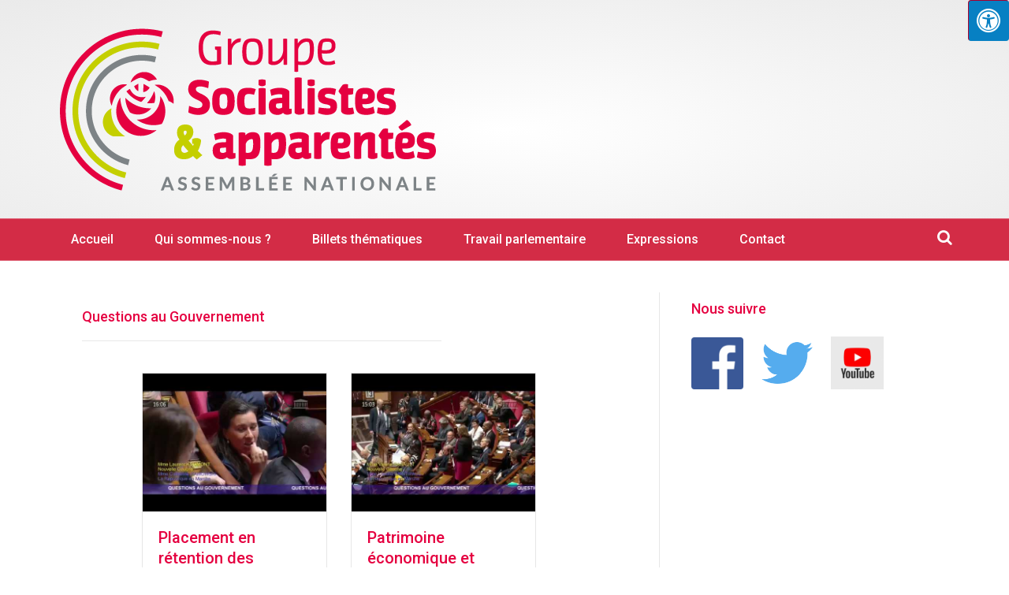

--- FILE ---
content_type: text/html; charset=UTF-8
request_url: https://lessocialistes.fr/questions-au-gouvernement/page/28/
body_size: 9161
content:
<!DOCTYPE html>
<html lang="fr-FR">
<head>
<meta charset="UTF-8" />
<meta name="viewport" content="width=device-width, initial-scale=1.0" />
<meta http-equiv="X-UA-Compatible" content="IE=edge" />
<link rel="profile" href="https://gmpg.org/xfn/11" />
<link rel="pingback" href="https://lessocialistes.fr/xmlrpc.php" />
<!--[if lt IE 9]>
	<script src="https://lessocialistes.fr/wp-content/themes/bb-theme/js/html5shiv.js"></script>
	<script src="https://lessocialistes.fr/wp-content/themes/bb-theme/js/respond.min.js"></script>
<![endif]-->
<script>(function(d, s, id){
				 var js, fjs = d.getElementsByTagName(s)[0];
				 if (d.getElementById(id)) {return;}
				 js = d.createElement(s); js.id = id;
				 js.src = "//connect.facebook.net/en_US/sdk.js#xfbml=1&version=v2.6";
				 fjs.parentNode.insertBefore(js, fjs);
			   }(document, 'script', 'facebook-jssdk'));</script>
	<!-- This site is optimized with the Yoast SEO plugin v15.9 - https://yoast.com/wordpress/plugins/seo/ -->
	<title>Questions au Gouvernement - Groupe Socialistes et apparentés</title>
	<meta name="robots" content="index, follow, max-snippet:-1, max-image-preview:large, max-video-preview:-1" />
	<link rel="canonical" href="https://lessocialistes.fr/questions-au-gouvernement/" />
	<meta property="og:locale" content="fr_FR" />
	<meta property="og:type" content="article" />
	<meta property="og:title" content="Questions au Gouvernement - Groupe Socialistes et apparentés" />
	<meta property="og:description" content="Questions au Gouvernement" />
	<meta property="og:url" content="https://lessocialistes.fr/questions-au-gouvernement/" />
	<meta property="og:site_name" content="Groupe Socialistes et apparentés" />
	<meta property="article:publisher" content="https://fr-fr.facebook.com/socialiste.assembleenationale/" />
	<meta property="article:modified_time" content="2018-05-18T09:25:21+00:00" />
	<meta name="twitter:card" content="summary_large_image" />
	<meta name="twitter:site" content="@socialistesAN" />
	<script type="application/ld+json" class="yoast-schema-graph">{"@context":"https://schema.org","@graph":[{"@type":"Organization","@id":"https://lessocialistes.fr/#organization","name":"Groupe Socialistes & Apparent\u00e9s","url":"https://lessocialistes.fr/","sameAs":["https://fr-fr.facebook.com/socialiste.assembleenationale/","https://www.youtube.com/channel/UCREhQcvc7n7zLWPzK--CopA","https://twitter.com/socialistesAN"],"logo":{"@type":"ImageObject","@id":"https://lessocialistes.fr/#logo","inLanguage":"fr-FR","url":"https://lessocialistes.fr/wp-content/uploads/2018/11/logo-couleurs-rvb-gsa.png","width":800,"height":367,"caption":"Groupe Socialistes & Apparent\u00e9s"},"image":{"@id":"https://lessocialistes.fr/#logo"}},{"@type":"WebSite","@id":"https://lessocialistes.fr/#website","url":"https://lessocialistes.fr/","name":"Groupe Socialistes et apparent\u00e9s","description":"Bienvenue sur le site du Groupe Socialistes et Apparent\u00e9s \u00e0 l&#039;Assembl\u00e9e Nationale","publisher":{"@id":"https://lessocialistes.fr/#organization"},"potentialAction":[{"@type":"SearchAction","target":"https://lessocialistes.fr/?s={search_term_string}","query-input":"required name=search_term_string"}],"inLanguage":"fr-FR"},{"@type":"WebPage","@id":"https://lessocialistes.fr/questions-au-gouvernement/#webpage","url":"https://lessocialistes.fr/questions-au-gouvernement/","name":"Questions au Gouvernement - Groupe Socialistes et apparent\u00e9s","isPartOf":{"@id":"https://lessocialistes.fr/#website"},"datePublished":"2017-04-27T13:07:18+00:00","dateModified":"2018-05-18T09:25:21+00:00","breadcrumb":{"@id":"https://lessocialistes.fr/questions-au-gouvernement/#breadcrumb"},"inLanguage":"fr-FR","potentialAction":[{"@type":"ReadAction","target":["https://lessocialistes.fr/questions-au-gouvernement/"]}]},{"@type":"BreadcrumbList","@id":"https://lessocialistes.fr/questions-au-gouvernement/#breadcrumb","itemListElement":[{"@type":"ListItem","position":1,"item":{"@type":"WebPage","@id":"https://lessocialistes.fr/","url":"https://lessocialistes.fr/","name":"Accueil"}},{"@type":"ListItem","position":2,"item":{"@type":"WebPage","@id":"https://lessocialistes.fr/questions-au-gouvernement/","url":"https://lessocialistes.fr/questions-au-gouvernement/","name":"Questions au Gouvernement - Groupe Socialistes et apparent\u00e9s"}}]}]}</script>
	<!-- / Yoast SEO plugin. -->


<link rel='dns-prefetch' href='//ws.sharethis.com' />
<link rel='dns-prefetch' href='//fonts.googleapis.com' />
<link rel='dns-prefetch' href='//maxcdn.bootstrapcdn.com' />
<link rel='dns-prefetch' href='//s.w.org' />
<link rel="alternate" type="application/rss+xml" title="Groupe Socialistes et apparentés &raquo; Flux" href="https://lessocialistes.fr/feed/" />
<link rel="alternate" type="application/rss+xml" title="Groupe Socialistes et apparentés &raquo; Flux des commentaires" href="https://lessocialistes.fr/comments/feed/" />
		<script type="text/javascript">
			window._wpemojiSettings = {"baseUrl":"https:\/\/s.w.org\/images\/core\/emoji\/13.0.1\/72x72\/","ext":".png","svgUrl":"https:\/\/s.w.org\/images\/core\/emoji\/13.0.1\/svg\/","svgExt":".svg","source":{"concatemoji":"https:\/\/lessocialistes.fr\/wp-includes\/js\/wp-emoji-release.min.js?ver=5.6.16"}};
			!function(e,a,t){var n,r,o,i=a.createElement("canvas"),p=i.getContext&&i.getContext("2d");function s(e,t){var a=String.fromCharCode;p.clearRect(0,0,i.width,i.height),p.fillText(a.apply(this,e),0,0);e=i.toDataURL();return p.clearRect(0,0,i.width,i.height),p.fillText(a.apply(this,t),0,0),e===i.toDataURL()}function c(e){var t=a.createElement("script");t.src=e,t.defer=t.type="text/javascript",a.getElementsByTagName("head")[0].appendChild(t)}for(o=Array("flag","emoji"),t.supports={everything:!0,everythingExceptFlag:!0},r=0;r<o.length;r++)t.supports[o[r]]=function(e){if(!p||!p.fillText)return!1;switch(p.textBaseline="top",p.font="600 32px Arial",e){case"flag":return s([127987,65039,8205,9895,65039],[127987,65039,8203,9895,65039])?!1:!s([55356,56826,55356,56819],[55356,56826,8203,55356,56819])&&!s([55356,57332,56128,56423,56128,56418,56128,56421,56128,56430,56128,56423,56128,56447],[55356,57332,8203,56128,56423,8203,56128,56418,8203,56128,56421,8203,56128,56430,8203,56128,56423,8203,56128,56447]);case"emoji":return!s([55357,56424,8205,55356,57212],[55357,56424,8203,55356,57212])}return!1}(o[r]),t.supports.everything=t.supports.everything&&t.supports[o[r]],"flag"!==o[r]&&(t.supports.everythingExceptFlag=t.supports.everythingExceptFlag&&t.supports[o[r]]);t.supports.everythingExceptFlag=t.supports.everythingExceptFlag&&!t.supports.flag,t.DOMReady=!1,t.readyCallback=function(){t.DOMReady=!0},t.supports.everything||(n=function(){t.readyCallback()},a.addEventListener?(a.addEventListener("DOMContentLoaded",n,!1),e.addEventListener("load",n,!1)):(e.attachEvent("onload",n),a.attachEvent("onreadystatechange",function(){"complete"===a.readyState&&t.readyCallback()})),(n=t.source||{}).concatemoji?c(n.concatemoji):n.wpemoji&&n.twemoji&&(c(n.twemoji),c(n.wpemoji)))}(window,document,window._wpemojiSettings);
		</script>
		<style type="text/css">
img.wp-smiley,
img.emoji {
	display: inline !important;
	border: none !important;
	box-shadow: none !important;
	height: 1em !important;
	width: 1em !important;
	margin: 0 .07em !important;
	vertical-align: -0.1em !important;
	background: none !important;
	padding: 0 !important;
}
</style>
	<link rel='stylesheet' id='fl-builder-google-fonts-da12cda99c3295e5eea5bef63693aa52-css'  href='//fonts.googleapis.com/css?family=Roboto%3A300%2C400%2C700%2C500&#038;ver=5.6.16' type='text/css' media='all' />
<link rel='stylesheet' id='wp-block-library-css'  href='https://lessocialistes.fr/wp-includes/css/dist/block-library/style.min.css?ver=5.6.16' type='text/css' media='all' />
<link rel='stylesheet' id='fl-builder-layout-309-css'  href='https://lessocialistes.fr/wp-content/uploads/bb-plugin/cache/309-layout.css?ver=a2f17631081806ad17992298b29e6823' type='text/css' media='all' />
<link rel='stylesheet' id='simple-share-buttons-adder-indie-css'  href='//fonts.googleapis.com/css?family=Indie+Flower&#038;ver=5.6.16' type='text/css' media='all' />
<link rel='stylesheet' id='simple-share-buttons-adder-font-awesome-css'  href='//maxcdn.bootstrapcdn.com/font-awesome/4.3.0/css/font-awesome.min.css?ver=5.6.16' type='text/css' media='all' />
<link rel='stylesheet' id='fontawsome-css'  href='//maxcdn.bootstrapcdn.com/font-awesome/4.6.3/css/font-awesome.min.css?ver=1.0.5' type='text/css' media='all' />
<link rel='stylesheet' id='sogo_accessibility-css'  href='https://lessocialistes.fr/wp-content/plugins/sogo-accessibility/public/css/sogo-accessibility-public.css?ver=1.0.5' type='text/css' media='all' />
<link rel='stylesheet' id='font-awesome-css'  href='https://maxcdn.bootstrapcdn.com/font-awesome/4.7.0/css/font-awesome.min.css?ver=1.8.8' type='text/css' media='all' />
<link rel='stylesheet' id='mono-social-icons-css'  href='https://lessocialistes.fr/wp-content/themes/bb-theme/css/mono-social-icons.css?ver=1.5.3' type='text/css' media='all' />
<link rel='stylesheet' id='jquery-magnificpopup-css'  href='https://lessocialistes.fr/wp-content/plugins/bb-plugin/css/jquery.magnificpopup.css?ver=1.8.8' type='text/css' media='all' />
<link rel='stylesheet' id='bootstrap-css'  href='https://lessocialistes.fr/wp-content/themes/bb-theme/css/bootstrap.min.css?ver=1.5.3' type='text/css' media='all' />
<link rel='stylesheet' id='fl-automator-skin-css'  href='https://lessocialistes.fr/wp-content/uploads/bb-theme/skin-5f734a157fd12.css?ver=1.5.3' type='text/css' media='all' />
<script type='text/javascript' src='https://lessocialistes.fr/wp-includes/js/jquery/jquery.min.js?ver=3.5.1' id='jquery-core-js'></script>
<script type='text/javascript' src='https://lessocialistes.fr/wp-includes/js/jquery/jquery-migrate.min.js?ver=3.3.2' id='jquery-migrate-js'></script>
<script id='st_insights_js' type='text/javascript' src='https://ws.sharethis.com/button/st_insights.js?publisher=4d48b7c5-0ae3-43d4-bfbe-3ff8c17a8ae6&#038;product=simpleshare' id='ssba-sharethis-js'></script>
<link rel="https://api.w.org/" href="https://lessocialistes.fr/wp-json/" /><link rel="alternate" type="application/json" href="https://lessocialistes.fr/wp-json/wp/v2/pages/309" /><link rel="EditURI" type="application/rsd+xml" title="RSD" href="https://lessocialistes.fr/xmlrpc.php?rsd" />
<link rel="wlwmanifest" type="application/wlwmanifest+xml" href="https://lessocialistes.fr/wp-includes/wlwmanifest.xml" /> 
<meta name="generator" content="WordPress 5.6.16" />
<link rel='shortlink' href='https://lessocialistes.fr/?p=309' />
<link rel="alternate" type="application/json+oembed" href="https://lessocialistes.fr/wp-json/oembed/1.0/embed?url=https%3A%2F%2Flessocialistes.fr%2Fquestions-au-gouvernement%2F" />
<link rel="alternate" type="text/xml+oembed" href="https://lessocialistes.fr/wp-json/oembed/1.0/embed?url=https%3A%2F%2Flessocialistes.fr%2Fquestions-au-gouvernement%2F&#038;format=xml" />
<!-- Global site tag (gtag.js) - Google Analytics -->
<script async src="https://www.googletagmanager.com/gtag/js?id=UA-168914574-1"></script>
<script>
  window.dataLayer = window.dataLayer || [];
  function gtag(){dataLayer.push(arguments);}
  gtag('js', new Date());

  gtag('config', 'UA-168914574-1');
</script><link rel="icon" href="https://lessocialistes.fr/wp-content/uploads/2018/11/cropped-favicon-gsan-32x32.png" sizes="32x32" />
<link rel="icon" href="https://lessocialistes.fr/wp-content/uploads/2018/11/cropped-favicon-gsan-192x192.png" sizes="192x192" />
<link rel="apple-touch-icon" href="https://lessocialistes.fr/wp-content/uploads/2018/11/cropped-favicon-gsan-180x180.png" />
<meta name="msapplication-TileImage" content="https://lessocialistes.fr/wp-content/uploads/2018/11/cropped-favicon-gsan-270x270.png" />
</head>

<body data-rsssl=1 class="paged page-template page-template-tpl-sidebar page-template-tpl-sidebar-php page page-id-309 paged-28 page-paged-28 fl-builder fl-preset-default fl-full-width fl-scroll-to-top" itemscope="itemscope" itemtype="http://schema.org/WebPage">
<div class="fl-page">
	<header class="fl-page-header fl-page-header-primary fl-page-nav-bottom fl-page-nav-toggle-button" itemscope="itemscope" itemtype="http://schema.org/WPHeader">
	<div class="fl-page-header-wrap">
		<div class="fl-page-header-container container">
			<div class="fl-page-header-row row">
				<div class="col-md-6 col-sm-6 fl-page-header-logo-col">
					<div class="fl-page-header-logo" itemscope="itemscope" itemtype="http://schema.org/Organization">
						<a href="https://lessocialistes.fr/" itemprop="url"><img class="fl-logo-img" itemscope itemtype="http://schema.org/ImageObject" src="https://lessocialistes.fr/wp-content/uploads/2018/10/logo-couleurs-rvb-gsa-500x229.png" data-retina="" alt="Groupe Socialistes et apparentés" /><meta itemprop="name" content="Groupe Socialistes et apparentés" /></a>
					</div>
				</div>
				<div class="col-md-6 col-sm-6">
					<div class="fl-page-header-content">
											</div>
				</div>
			</div>
		</div>
	</div>
	<div class="fl-page-nav-wrap">
		<div class="fl-page-nav-container container">
			<nav class="fl-page-nav navbar navbar-default" itemscope="itemscope" itemtype="http://schema.org/SiteNavigationElement">
				<button type="button" class="navbar-toggle" data-toggle="collapse" data-target=".fl-page-nav-collapse">
					<span>Menu</span>
				</button>
				<div class="fl-page-nav-collapse collapse navbar-collapse">
					<ul id="menu-principal" class="nav navbar-nav menu accessibility_menu"><li id="menu-item-956" class="menu-item menu-item-type-custom menu-item-object-custom menu-item-home menu-item-956"><a href="https://lessocialistes.fr/">Accueil</a></li>
<li id="menu-item-129" class="menu-item menu-item-type-post_type menu-item-object-page menu-item-129"><a href="https://lessocialistes.fr/vos-deputes/">Qui sommes-nous ?</a></li>
<li id="menu-item-1493" class="menu-item menu-item-type-taxonomy menu-item-object-category menu-item-has-children menu-item-1493"><a href="https://lessocialistes.fr/category/billets/">Billets thématiques</a>
<ul class="sub-menu">
	<li id="menu-item-168" class="menu-item menu-item-type-taxonomy menu-item-object-category menu-item-168"><a href="https://lessocialistes.fr/category/billets/ecologie-agri/">Ecologie-agriculture</a></li>
	<li id="menu-item-276" class="menu-item menu-item-type-taxonomy menu-item-object-category menu-item-276"><a href="https://lessocialistes.fr/category/billets/international-defense/">Affaires Etrangères/Défense</a></li>
	<li id="menu-item-172" class="menu-item menu-item-type-taxonomy menu-item-object-category menu-item-172"><a href="https://lessocialistes.fr/category/billets/institutions/">Institutions</a></li>
	<li id="menu-item-173" class="menu-item menu-item-type-taxonomy menu-item-object-category menu-item-173"><a href="https://lessocialistes.fr/category/billets/economie-financespubliques/">Economie/Finances publiques</a></li>
	<li id="menu-item-175" class="menu-item menu-item-type-taxonomy menu-item-object-category menu-item-175"><a href="https://lessocialistes.fr/category/billets/educationenseignement-superieur/">Education/Enseignement supérieur</a></li>
	<li id="menu-item-177" class="menu-item menu-item-type-taxonomy menu-item-object-category menu-item-177"><a href="https://lessocialistes.fr/category/billets/justice-securite/">Justice/Sécurité</a></li>
	<li id="menu-item-178" class="menu-item menu-item-type-taxonomy menu-item-object-category menu-item-178"><a href="https://lessocialistes.fr/category/billets/logement-transports/">Logement/Transports</a></li>
	<li id="menu-item-179" class="menu-item menu-item-type-taxonomy menu-item-object-category menu-item-179"><a href="https://lessocialistes.fr/category/billets/protection-socialeservices-publics/">Santé/Social</a></li>
	<li id="menu-item-181" class="menu-item menu-item-type-taxonomy menu-item-object-category menu-item-181"><a href="https://lessocialistes.fr/category/billets/travailemploi/">Travail/Emploi</a></li>
	<li id="menu-item-270" class="menu-item menu-item-type-taxonomy menu-item-object-category menu-item-270"><a href="https://lessocialistes.fr/category/billets/vie-politique/">Vie politique</a></li>
</ul>
</li>
<li id="menu-item-1494" class="menu-item menu-item-type-taxonomy menu-item-object-category menu-item-has-children menu-item-1494"><a href="https://lessocialistes.fr/category/travail-parlementaire/">Travail parlementaire</a>
<ul class="sub-menu">
	<li id="menu-item-1808" class="menu-item menu-item-type-taxonomy menu-item-object-category menu-item-1808"><a href="https://lessocialistes.fr/category/travail-parlementaire/motion-de-censure/">Motions de censure</a></li>
	<li id="menu-item-286" class="menu-item menu-item-type-taxonomy menu-item-object-category menu-item-286"><a href="https://lessocialistes.fr/category/travail-parlementaire/propositions-de-loi/">Propositions de loi</a></li>
	<li id="menu-item-1502" class="menu-item menu-item-type-taxonomy menu-item-object-category menu-item-1502"><a href="https://lessocialistes.fr/category/travail-parlementaire/propositions-de-resolution/">Propositions de résolution</a></li>
	<li id="menu-item-287" class="menu-item menu-item-type-taxonomy menu-item-object-category menu-item-287"><a href="https://lessocialistes.fr/category/travail-parlementaire/rapports-parlementaires/">Rapports parlementaires</a></li>
	<li id="menu-item-1071" class="menu-item menu-item-type-taxonomy menu-item-object-category menu-item-1071"><a href="https://lessocialistes.fr/category/travail-parlementaire/saisines-du-conseil-constitutionnel/">Saisines du Conseil constitutionnel</a></li>
</ul>
</li>
<li id="menu-item-1495" class="menu-item menu-item-type-taxonomy menu-item-object-category current-menu-ancestor current-menu-parent menu-item-has-children menu-item-1495"><a href="https://lessocialistes.fr/category/expressions/">Expressions</a>
<ul class="sub-menu">
	<li id="menu-item-259" class="menu-item menu-item-type-taxonomy menu-item-object-category menu-item-259"><a href="https://lessocialistes.fr/category/expressions/communiques-de-presse/">Communiqués de presse</a></li>
	<li id="menu-item-312" class="menu-item menu-item-type-post_type menu-item-object-page current-menu-item page_item page-item-309 current_page_item menu-item-312"><a href="https://lessocialistes.fr/questions-au-gouvernement/" aria-current="page">Questions au Gouvernement</a></li>
	<li id="menu-item-421" class="menu-item menu-item-type-post_type menu-item-object-page menu-item-421"><a href="https://lessocialistes.fr/radiotv/">Radio/TV</a></li>
	<li id="menu-item-263" class="menu-item menu-item-type-taxonomy menu-item-object-category menu-item-263"><a href="https://lessocialistes.fr/category/expressions/tribunes/">Tribunes/Interviews</a></li>
</ul>
</li>
<li id="menu-item-351" class="menu-item menu-item-type-post_type menu-item-object-page menu-item-351"><a href="https://lessocialistes.fr/contact/">Contact</a></li>
</ul><div class="fl-page-nav-search">
	<a href="javascript:void(0);" class="fa fa-search"></a>
	<form method="get" role="search" action="https://lessocialistes.fr/" title="Entrez mot(s) clé pour rechercher.">
		<input type="text" class="fl-search-input form-control" name="s" placeholder="Recherche" value="">
	</form>
</div>				</div>
			</nav>
		</div>
	</div>
</header><!-- .fl-page-header -->	<div class="fl-page-content" itemprop="mainContentOfPage">
	
		
<div class="container">
	<div class="row">
		
				
		<div class="fl-content fl-content-left col-md-8">
							<article class="fl-post post-309 page type-page status-publish hentry" id="fl-post-309" itemscope="itemscope" itemtype="http://schema.org/CreativeWork">

	
	<div class="fl-post-content clearfix" itemprop="text">
		<div class="fl-builder-content fl-builder-content-309 fl-builder-content-primary fl-builder-global-templates-locked" data-post-id="309"><div class="fl-row fl-row-fixed-width fl-row-bg-none fl-node-5901ec3710642" data-node="5901ec3710642">
	<div class="fl-row-content-wrap">
				<div class="fl-row-content fl-row-fixed-width fl-node-content">
		
<div class="fl-col-group fl-node-5901ec3714a3b" data-node="5901ec3714a3b">
			<div class="fl-col fl-node-5901ec3714b67" data-node="5901ec3714b67" style="width: 100%;">
	<div class="fl-col-content fl-node-content">
	<div class="fl-module fl-module-heading fl-node-5901ec3ca020c" data-node="5901ec3ca020c" data-animation-delay="0.0">
	<div class="fl-module-content fl-node-content">
		<h3 class="fl-heading">
		<span class="fl-heading-text">Questions au Gouvernement</span>
	</h3>	</div>
</div><div class="fl-module fl-module-separator fl-node-5901ec75d769b" data-node="5901ec75d769b" data-animation-delay="0.0">
	<div class="fl-module-content fl-node-content">
		<div class="fl-separator"></div>	</div>
</div>	</div>
</div>	</div>
		</div>
	</div>
</div><div class="fl-row fl-row-fixed-width fl-row-bg-none fl-node-5989de448d93b" data-node="5989de448d93b">
	<div class="fl-row-content-wrap">
				<div class="fl-row-content fl-row-fixed-width fl-node-content">
		
<div class="fl-col-group fl-node-5989de448d915" data-node="5989de448d915">
			<div class="fl-col fl-node-5989de448d928" data-node="5989de448d928" style="width: 100%;">
	<div class="fl-col-content fl-node-content">
	<div class="fl-module fl-module-post-grid fl-node-5989de448d932" data-node="5989de448d932" data-animation-delay="0.0">
	<div class="fl-module-content fl-node-content">
		<div class="fl-post-grid" itemscope="itemscope" itemtype="http://schema.org/Blog">
	<div class="fl-post-grid-post" itemscope itemtype="http://schema.org/BlogPosting">
	
	<meta itemscope itemprop="mainEntityOfPage" itemid="https://lessocialistes.fr/placement-en-retention-des-mineurs-la-question-au-gouvernement-de-laurence-dumont/" /><meta itemprop="datePublished" content="2018-06-19" /><meta itemprop="dateModified" content="2018-06-20" /><div itemprop="publisher" itemscope itemtype="https://schema.org/Organization"><meta itemprop="name" content="Groupe Socialistes et apparentés"><div itemprop="logo" itemscope itemtype="https://schema.org/ImageObject"><meta itemprop="url" content="https://lessocialistes.fr/wp-content/uploads/2018/10/logo-couleurs-rvb-gsa-500x229.png"></div></div><div itemscope itemprop="author" itemtype="http://schema.org/Person"><meta itemprop="url" content="https://lessocialistes.fr/author/mpaugam/" /><meta itemprop="name" content="Martin Paugam" /></div><div itemscope itemprop="image" itemtype="http://schema.org/ImageObject"><meta itemprop="url" content="https://lessocialistes.fr/wp-content/uploads/2018/06/placement-en-retention-des-mineu.jpg" /><meta itemprop="width" content="480" /><meta itemprop="height" content="360" /></div><div itemprop="interactionStatistic" itemscope itemtype="http://schema.org/InteractionCounter"><meta itemprop="interactionType" content="http://schema.org/CommentAction" /><meta itemprop="userInteractionCount" content="0" /></div>
		<div class="fl-post-grid-image">
		<a href="https://lessocialistes.fr/placement-en-retention-des-mineurs-la-question-au-gouvernement-de-laurence-dumont/" title="Placement en rétention des mineurs : la question au Gouvernement de Laurence Dumont">
			<img width="480" height="360" src="https://lessocialistes.fr/wp-content/uploads/2018/06/placement-en-retention-des-mineu.jpg" class="attachment-large size-large wp-post-image" alt="" loading="lazy" srcset="https://lessocialistes.fr/wp-content/uploads/2018/06/placement-en-retention-des-mineu.jpg 480w, https://lessocialistes.fr/wp-content/uploads/2018/06/placement-en-retention-des-mineu-300x225.jpg 300w" sizes="(max-width: 480px) 100vw, 480px" />		</a>
	</div>
	
	<div class="fl-post-grid-text">

		<h2 class="fl-post-grid-title" itemprop="headline">
			<a href="https://lessocialistes.fr/placement-en-retention-des-mineurs-la-question-au-gouvernement-de-laurence-dumont/" title="Placement en rétention des mineurs : la question au Gouvernement de Laurence Dumont">Placement en rétention des mineurs : la question au Gouvernement de Laurence Dumont</a>
		</h2>

				<div class="fl-post-grid-meta">
														<span class="fl-post-feed-date">
					19/06/2018				</span>
					</div>
		
		
	</div>

</div><div class="fl-post-grid-post" itemscope itemtype="http://schema.org/BlogPosting">
	
	<meta itemscope itemprop="mainEntityOfPage" itemid="https://lessocialistes.fr/patrimoine-economique-et-social-la-question-dactualite-au-gouvernement-de-valerie-rabault/" /><meta itemprop="datePublished" content="2018-06-13" /><meta itemprop="dateModified" content="2018-06-20" /><div itemprop="publisher" itemscope itemtype="https://schema.org/Organization"><meta itemprop="name" content="Groupe Socialistes et apparentés"><div itemprop="logo" itemscope itemtype="https://schema.org/ImageObject"><meta itemprop="url" content="https://lessocialistes.fr/wp-content/uploads/2018/10/logo-couleurs-rvb-gsa-500x229.png"></div></div><div itemscope itemprop="author" itemtype="http://schema.org/Person"><meta itemprop="url" content="https://lessocialistes.fr/author/mpaugam/" /><meta itemprop="name" content="Martin Paugam" /></div><div itemscope itemprop="image" itemtype="http://schema.org/ImageObject"><meta itemprop="url" content="https://lessocialistes.fr/wp-content/uploads/2018/06/patrimoine-economique-et-social.jpg" /><meta itemprop="width" content="480" /><meta itemprop="height" content="360" /></div><div itemprop="interactionStatistic" itemscope itemtype="http://schema.org/InteractionCounter"><meta itemprop="interactionType" content="http://schema.org/CommentAction" /><meta itemprop="userInteractionCount" content="0" /></div>
		<div class="fl-post-grid-image">
		<a href="https://lessocialistes.fr/patrimoine-economique-et-social-la-question-dactualite-au-gouvernement-de-valerie-rabault/" title="Patrimoine économique et social : la question au Gouvernement de Valérie Rabault">
			<img width="480" height="360" src="https://lessocialistes.fr/wp-content/uploads/2018/06/patrimoine-economique-et-social.jpg" class="attachment-large size-large wp-post-image" alt="" loading="lazy" srcset="https://lessocialistes.fr/wp-content/uploads/2018/06/patrimoine-economique-et-social.jpg 480w, https://lessocialistes.fr/wp-content/uploads/2018/06/patrimoine-economique-et-social-300x225.jpg 300w" sizes="(max-width: 480px) 100vw, 480px" />		</a>
	</div>
	
	<div class="fl-post-grid-text">

		<h2 class="fl-post-grid-title" itemprop="headline">
			<a href="https://lessocialistes.fr/patrimoine-economique-et-social-la-question-dactualite-au-gouvernement-de-valerie-rabault/" title="Patrimoine économique et social : la question au Gouvernement de Valérie Rabault">Patrimoine économique et social : la question au Gouvernement de Valérie Rabault</a>
		</h2>

				<div class="fl-post-grid-meta">
														<span class="fl-post-feed-date">
					13/06/2018				</span>
					</div>
		
		
	</div>

</div><div class="fl-post-grid-post" itemscope itemtype="http://schema.org/BlogPosting">
	
	<meta itemscope itemprop="mainEntityOfPage" itemid="https://lessocialistes.fr/reforme-du-lycee-professionnel-la-question-au-gouvernement-de-michele-victory/" /><meta itemprop="datePublished" content="2018-06-12" /><meta itemprop="dateModified" content="2018-06-13" /><div itemprop="publisher" itemscope itemtype="https://schema.org/Organization"><meta itemprop="name" content="Groupe Socialistes et apparentés"><div itemprop="logo" itemscope itemtype="https://schema.org/ImageObject"><meta itemprop="url" content="https://lessocialistes.fr/wp-content/uploads/2018/10/logo-couleurs-rvb-gsa-500x229.png"></div></div><div itemscope itemprop="author" itemtype="http://schema.org/Person"><meta itemprop="url" content="https://lessocialistes.fr/author/mpaugam/" /><meta itemprop="name" content="Martin Paugam" /></div><div itemscope itemprop="image" itemtype="http://schema.org/ImageObject"><meta itemprop="url" content="https://lessocialistes.fr/wp-content/uploads/2018/06/reforme-du-lycee-professionnel-l.jpg" /><meta itemprop="width" content="480" /><meta itemprop="height" content="360" /></div><div itemprop="interactionStatistic" itemscope itemtype="http://schema.org/InteractionCounter"><meta itemprop="interactionType" content="http://schema.org/CommentAction" /><meta itemprop="userInteractionCount" content="0" /></div>
		<div class="fl-post-grid-image">
		<a href="https://lessocialistes.fr/reforme-du-lycee-professionnel-la-question-au-gouvernement-de-michele-victory/" title="Réforme du lycée professionnel: la question au Gouvernement de Michèle Victory">
			<img width="480" height="360" src="https://lessocialistes.fr/wp-content/uploads/2018/06/reforme-du-lycee-professionnel-l.jpg" class="attachment-large size-large wp-post-image" alt="" loading="lazy" srcset="https://lessocialistes.fr/wp-content/uploads/2018/06/reforme-du-lycee-professionnel-l.jpg 480w, https://lessocialistes.fr/wp-content/uploads/2018/06/reforme-du-lycee-professionnel-l-300x225.jpg 300w" sizes="(max-width: 480px) 100vw, 480px" />		</a>
	</div>
	
	<div class="fl-post-grid-text">

		<h2 class="fl-post-grid-title" itemprop="headline">
			<a href="https://lessocialistes.fr/reforme-du-lycee-professionnel-la-question-au-gouvernement-de-michele-victory/" title="Réforme du lycée professionnel: la question au Gouvernement de Michèle Victory">Réforme du lycée professionnel: la question au Gouvernement de Michèle Victory</a>
		</h2>

				<div class="fl-post-grid-meta">
														<span class="fl-post-feed-date">
					12/06/2018				</span>
					</div>
		
		
	</div>

</div><div class="fl-post-grid-post" itemscope itemtype="http://schema.org/BlogPosting">
	
	<meta itemscope itemprop="mainEntityOfPage" itemid="https://lessocialistes.fr/naufrages-de-laquarius-la-question-au-gouvernement-de-gisele-biemouret/" /><meta itemprop="datePublished" content="2018-06-12" /><meta itemprop="dateModified" content="2018-06-13" /><div itemprop="publisher" itemscope itemtype="https://schema.org/Organization"><meta itemprop="name" content="Groupe Socialistes et apparentés"><div itemprop="logo" itemscope itemtype="https://schema.org/ImageObject"><meta itemprop="url" content="https://lessocialistes.fr/wp-content/uploads/2018/10/logo-couleurs-rvb-gsa-500x229.png"></div></div><div itemscope itemprop="author" itemtype="http://schema.org/Person"><meta itemprop="url" content="https://lessocialistes.fr/author/mpaugam/" /><meta itemprop="name" content="Martin Paugam" /></div><div itemscope itemprop="image" itemtype="http://schema.org/ImageObject"><meta itemprop="url" content="https://lessocialistes.fr/wp-content/uploads/2018/06/naufrages-de-laquarius-la-questi.jpg" /><meta itemprop="width" content="480" /><meta itemprop="height" content="360" /></div><div itemprop="interactionStatistic" itemscope itemtype="http://schema.org/InteractionCounter"><meta itemprop="interactionType" content="http://schema.org/CommentAction" /><meta itemprop="userInteractionCount" content="0" /></div>
		<div class="fl-post-grid-image">
		<a href="https://lessocialistes.fr/naufrages-de-laquarius-la-question-au-gouvernement-de-gisele-biemouret/" title="Naufragés de l&#8217;Aquarius : la question au Gouvernement de Gisèle Biémouret">
			<img width="480" height="360" src="https://lessocialistes.fr/wp-content/uploads/2018/06/naufrages-de-laquarius-la-questi.jpg" class="attachment-large size-large wp-post-image" alt="" loading="lazy" srcset="https://lessocialistes.fr/wp-content/uploads/2018/06/naufrages-de-laquarius-la-questi.jpg 480w, https://lessocialistes.fr/wp-content/uploads/2018/06/naufrages-de-laquarius-la-questi-300x225.jpg 300w" sizes="(max-width: 480px) 100vw, 480px" />		</a>
	</div>
	
	<div class="fl-post-grid-text">

		<h2 class="fl-post-grid-title" itemprop="headline">
			<a href="https://lessocialistes.fr/naufrages-de-laquarius-la-question-au-gouvernement-de-gisele-biemouret/" title="Naufragés de l&#8217;Aquarius : la question au Gouvernement de Gisèle Biémouret">Naufragés de l&#8217;Aquarius : la question au Gouvernement de Gisèle Biémouret</a>
		</h2>

				<div class="fl-post-grid-meta">
														<span class="fl-post-feed-date">
					12/06/2018				</span>
					</div>
		
		
	</div>

</div><div class="fl-post-grid-post" itemscope itemtype="http://schema.org/BlogPosting">
	
	<meta itemscope itemprop="mainEntityOfPage" itemid="https://lessocialistes.fr/reforme-de-lapprentissage-la-question-au-gouvernement-de-joel-aviragnet/" /><meta itemprop="datePublished" content="2018-06-06" /><meta itemprop="dateModified" content="2018-06-12" /><div itemprop="publisher" itemscope itemtype="https://schema.org/Organization"><meta itemprop="name" content="Groupe Socialistes et apparentés"><div itemprop="logo" itemscope itemtype="https://schema.org/ImageObject"><meta itemprop="url" content="https://lessocialistes.fr/wp-content/uploads/2018/10/logo-couleurs-rvb-gsa-500x229.png"></div></div><div itemscope itemprop="author" itemtype="http://schema.org/Person"><meta itemprop="url" content="https://lessocialistes.fr/author/mpaugam/" /><meta itemprop="name" content="Martin Paugam" /></div><div itemscope itemprop="image" itemtype="http://schema.org/ImageObject"><meta itemprop="url" content="https://lessocialistes.fr/wp-content/uploads/2018/06/reforme-de-lapprentissage-la-que.jpg" /><meta itemprop="width" content="480" /><meta itemprop="height" content="360" /></div><div itemprop="interactionStatistic" itemscope itemtype="http://schema.org/InteractionCounter"><meta itemprop="interactionType" content="http://schema.org/CommentAction" /><meta itemprop="userInteractionCount" content="0" /></div>
		<div class="fl-post-grid-image">
		<a href="https://lessocialistes.fr/reforme-de-lapprentissage-la-question-au-gouvernement-de-joel-aviragnet/" title="Réforme de l&#8217;apprentissage: la question au Gouvernement de Joël Aviragnet">
			<img width="480" height="360" src="https://lessocialistes.fr/wp-content/uploads/2018/06/reforme-de-lapprentissage-la-que.jpg" class="attachment-large size-large wp-post-image" alt="" loading="lazy" srcset="https://lessocialistes.fr/wp-content/uploads/2018/06/reforme-de-lapprentissage-la-que.jpg 480w, https://lessocialistes.fr/wp-content/uploads/2018/06/reforme-de-lapprentissage-la-que-300x225.jpg 300w" sizes="(max-width: 480px) 100vw, 480px" />		</a>
	</div>
	
	<div class="fl-post-grid-text">

		<h2 class="fl-post-grid-title" itemprop="headline">
			<a href="https://lessocialistes.fr/reforme-de-lapprentissage-la-question-au-gouvernement-de-joel-aviragnet/" title="Réforme de l&#8217;apprentissage: la question au Gouvernement de Joël Aviragnet">Réforme de l&#8217;apprentissage: la question au Gouvernement de Joël Aviragnet</a>
		</h2>

				<div class="fl-post-grid-meta">
														<span class="fl-post-feed-date">
					06/06/2018				</span>
					</div>
		
		
	</div>

</div><div class="fl-post-grid-post" itemscope itemtype="http://schema.org/BlogPosting">
	
	<meta itemscope itemprop="mainEntityOfPage" itemid="https://lessocialistes.fr/demographie-en-martinique-et-en-guadeloupe-la-question-au-gouvernement-de-serge-letchimy/" /><meta itemprop="datePublished" content="2018-06-06" /><meta itemprop="dateModified" content="2018-06-12" /><div itemprop="publisher" itemscope itemtype="https://schema.org/Organization"><meta itemprop="name" content="Groupe Socialistes et apparentés"><div itemprop="logo" itemscope itemtype="https://schema.org/ImageObject"><meta itemprop="url" content="https://lessocialistes.fr/wp-content/uploads/2018/10/logo-couleurs-rvb-gsa-500x229.png"></div></div><div itemscope itemprop="author" itemtype="http://schema.org/Person"><meta itemprop="url" content="https://lessocialistes.fr/author/mpaugam/" /><meta itemprop="name" content="Martin Paugam" /></div><div itemscope itemprop="image" itemtype="http://schema.org/ImageObject"><meta itemprop="url" content="https://lessocialistes.fr/wp-content/uploads/2018/06/demographie-en-martinique-et-en.jpg" /><meta itemprop="width" content="480" /><meta itemprop="height" content="360" /></div><div itemprop="interactionStatistic" itemscope itemtype="http://schema.org/InteractionCounter"><meta itemprop="interactionType" content="http://schema.org/CommentAction" /><meta itemprop="userInteractionCount" content="0" /></div>
		<div class="fl-post-grid-image">
		<a href="https://lessocialistes.fr/demographie-en-martinique-et-en-guadeloupe-la-question-au-gouvernement-de-serge-letchimy/" title="Démographie en Martinique et en Guadeloupe : la question au Gouvernement de Serge Letchimy">
			<img width="480" height="360" src="https://lessocialistes.fr/wp-content/uploads/2018/06/demographie-en-martinique-et-en.jpg" class="attachment-large size-large wp-post-image" alt="" loading="lazy" srcset="https://lessocialistes.fr/wp-content/uploads/2018/06/demographie-en-martinique-et-en.jpg 480w, https://lessocialistes.fr/wp-content/uploads/2018/06/demographie-en-martinique-et-en-300x225.jpg 300w" sizes="(max-width: 480px) 100vw, 480px" />		</a>
	</div>
	
	<div class="fl-post-grid-text">

		<h2 class="fl-post-grid-title" itemprop="headline">
			<a href="https://lessocialistes.fr/demographie-en-martinique-et-en-guadeloupe-la-question-au-gouvernement-de-serge-letchimy/" title="Démographie en Martinique et en Guadeloupe : la question au Gouvernement de Serge Letchimy">Démographie en Martinique et en Guadeloupe : la question au Gouvernement de Serge Letchimy</a>
		</h2>

				<div class="fl-post-grid-meta">
														<span class="fl-post-feed-date">
					06/06/2018				</span>
					</div>
		
		
	</div>

</div><div class="fl-post-grid-post" itemscope itemtype="http://schema.org/BlogPosting">
	
	<meta itemscope itemprop="mainEntityOfPage" itemid="https://lessocialistes.fr/pouvoir-dachat-la-question-dactualite-de-jean-louis-bricout/" /><meta itemprop="datePublished" content="2018-06-05" /><meta itemprop="dateModified" content="2018-06-06" /><div itemprop="publisher" itemscope itemtype="https://schema.org/Organization"><meta itemprop="name" content="Groupe Socialistes et apparentés"><div itemprop="logo" itemscope itemtype="https://schema.org/ImageObject"><meta itemprop="url" content="https://lessocialistes.fr/wp-content/uploads/2018/10/logo-couleurs-rvb-gsa-500x229.png"></div></div><div itemscope itemprop="author" itemtype="http://schema.org/Person"><meta itemprop="url" content="https://lessocialistes.fr/author/mpaugam/" /><meta itemprop="name" content="Martin Paugam" /></div><div itemscope itemprop="image" itemtype="http://schema.org/ImageObject"><meta itemprop="url" content="https://lessocialistes.fr/wp-content/uploads/2018/06/pouvoir-dachat-la-question-dactu.jpg" /><meta itemprop="width" content="480" /><meta itemprop="height" content="360" /></div><div itemprop="interactionStatistic" itemscope itemtype="http://schema.org/InteractionCounter"><meta itemprop="interactionType" content="http://schema.org/CommentAction" /><meta itemprop="userInteractionCount" content="0" /></div>
		<div class="fl-post-grid-image">
		<a href="https://lessocialistes.fr/pouvoir-dachat-la-question-dactualite-de-jean-louis-bricout/" title="Pouvoir d&#8217;achat : la question d&#8217;actualité de Jean-Louis Bricout">
			<img width="480" height="360" src="https://lessocialistes.fr/wp-content/uploads/2018/06/pouvoir-dachat-la-question-dactu.jpg" class="attachment-large size-large wp-post-image" alt="" loading="lazy" srcset="https://lessocialistes.fr/wp-content/uploads/2018/06/pouvoir-dachat-la-question-dactu.jpg 480w, https://lessocialistes.fr/wp-content/uploads/2018/06/pouvoir-dachat-la-question-dactu-300x225.jpg 300w" sizes="(max-width: 480px) 100vw, 480px" />		</a>
	</div>
	
	<div class="fl-post-grid-text">

		<h2 class="fl-post-grid-title" itemprop="headline">
			<a href="https://lessocialistes.fr/pouvoir-dachat-la-question-dactualite-de-jean-louis-bricout/" title="Pouvoir d&#8217;achat : la question d&#8217;actualité de Jean-Louis Bricout">Pouvoir d&#8217;achat : la question d&#8217;actualité de Jean-Louis Bricout</a>
		</h2>

				<div class="fl-post-grid-meta">
														<span class="fl-post-feed-date">
					05/06/2018				</span>
					</div>
		
		
	</div>

</div><div class="fl-post-grid-post" itemscope itemtype="http://schema.org/BlogPosting">
	
	<meta itemscope itemprop="mainEntityOfPage" itemid="https://lessocialistes.fr/politique-sociale-et-solidarite-la-question-au-gouvernement-de-david-habib/" /><meta itemprop="datePublished" content="2018-05-30" /><meta itemprop="dateModified" content="2018-05-30" /><div itemprop="publisher" itemscope itemtype="https://schema.org/Organization"><meta itemprop="name" content="Groupe Socialistes et apparentés"><div itemprop="logo" itemscope itemtype="https://schema.org/ImageObject"><meta itemprop="url" content="https://lessocialistes.fr/wp-content/uploads/2018/10/logo-couleurs-rvb-gsa-500x229.png"></div></div><div itemscope itemprop="author" itemtype="http://schema.org/Person"><meta itemprop="url" content="https://lessocialistes.fr/author/mpaugam/" /><meta itemprop="name" content="Martin Paugam" /></div><div itemscope itemprop="image" itemtype="http://schema.org/ImageObject"><meta itemprop="url" content="https://lessocialistes.fr/wp-content/uploads/2018/05/politique-sociale-et-solidarite.jpg" /><meta itemprop="width" content="480" /><meta itemprop="height" content="360" /></div><div itemprop="interactionStatistic" itemscope itemtype="http://schema.org/InteractionCounter"><meta itemprop="interactionType" content="http://schema.org/CommentAction" /><meta itemprop="userInteractionCount" content="0" /></div>
		<div class="fl-post-grid-image">
		<a href="https://lessocialistes.fr/politique-sociale-et-solidarite-la-question-au-gouvernement-de-david-habib/" title="Politique sociale et solidarité : la question au gouvernement de David Habib">
			<img width="480" height="360" src="https://lessocialistes.fr/wp-content/uploads/2018/05/politique-sociale-et-solidarite.jpg" class="attachment-large size-large wp-post-image" alt="" loading="lazy" srcset="https://lessocialistes.fr/wp-content/uploads/2018/05/politique-sociale-et-solidarite.jpg 480w, https://lessocialistes.fr/wp-content/uploads/2018/05/politique-sociale-et-solidarite-300x225.jpg 300w" sizes="(max-width: 480px) 100vw, 480px" />		</a>
	</div>
	
	<div class="fl-post-grid-text">

		<h2 class="fl-post-grid-title" itemprop="headline">
			<a href="https://lessocialistes.fr/politique-sociale-et-solidarite-la-question-au-gouvernement-de-david-habib/" title="Politique sociale et solidarité : la question au gouvernement de David Habib">Politique sociale et solidarité : la question au gouvernement de David Habib</a>
		</h2>

				<div class="fl-post-grid-meta">
														<span class="fl-post-feed-date">
					30/05/2018				</span>
					</div>
		
		
	</div>

</div>	<div class="fl-post-grid-sizer"></div>
</div>
<div class="fl-clear"></div>
<div class="fl-builder-pagination">
	<ul class='page-numbers'>
	<li><a class="prev page-numbers" href="https://lessocialistes.fr/questions-au-gouvernement/page/27/">« Précédent</a></li>
	<li><a class="page-numbers" href="https://lessocialistes.fr/questions-au-gouvernement/">1</a></li>
	<li><span class="page-numbers dots">…</span></li>
	<li><a class="page-numbers" href="https://lessocialistes.fr/questions-au-gouvernement/page/26/">26</a></li>
	<li><a class="page-numbers" href="https://lessocialistes.fr/questions-au-gouvernement/page/27/">27</a></li>
	<li><span aria-current="page" class="page-numbers current">28</span></li>
	<li><a class="page-numbers" href="https://lessocialistes.fr/questions-au-gouvernement/page/29/">29</a></li>
	<li><a class="page-numbers" href="https://lessocialistes.fr/questions-au-gouvernement/page/30/">30</a></li>
	<li><a class="next page-numbers" href="https://lessocialistes.fr/questions-au-gouvernement/page/29/">Suivant »</a></li>
</ul>
</div>
	</div>
</div>	</div>
</div>	</div>
		</div>
	</div>
</div></div>	</div><!-- .fl-post-content -->

	
</article>
<!-- .fl-post -->					</div>
		
		<div class="fl-sidebar fl-sidebar-right fl-sidebar-display-desktop col-md-4" itemscope="itemscope" itemtype="http://schema.org/WPSideBar">
		<aside id="custom_html-2" class="widget_text fl-widget widget_custom_html"><h4 class="fl-widget-title">Nous suivre</h4><div class="textwidget custom-html-widget"><a href="https://www.facebook.com/socialiste.assembleenationale/" target="_blank" rel="noopener noreferrer"><img class="alignnone wp-image-205" src="https://lessocialistes.fr/wp-content/uploads/2017/04/fb_icon_325x325-300x300.png" alt="" width="66" height="66" /></a> <a href="https://twitter.com/socialistesan" target="_blank" rel="noopener noreferrer"><img class="alignnone wp-image-208" src="https://lessocialistes.fr/wp-content/uploads/2017/04/twitter-128.png" alt="" width="65" height="65" /></a> <a href="https://www.youtube.com/channel/UCREhQcvc7n7zLWPzK--CopA?view_as=subscriber" target="_blank" rel="noopener"><img class="alignnone wp-image-1211" src="https://lessocialistes.fr/wp-content/uploads/2018/05/images-150x150.png" alt="" width="67" height="67" /></a></div></aside>	</div>		
	</div>
</div>

			
	</div><!-- .fl-page-content -->
		<footer class="fl-page-footer-wrap" itemscope="itemscope" itemtype="http://schema.org/WPFooter">
		<div class="fl-page-footer">
	<div class="fl-page-footer-container container">
		<div class="fl-page-footer-row row">
			<div class="col-md-6 col-sm-6 text-left clearfix"><ul id="menu-bas-de-page-1" class="fl-page-footer-nav nav navbar-nav menu accessibility_menu"><li id="menu-item-193" class="menu-item menu-item-type-post_type menu-item-object-page menu-item-193"><a href="https://lessocialistes.fr/mentions-legales/">Mentions légales</a></li>
</ul></div>			<div class="col-md-6 col-sm-6 text-right clearfix"><div class="fl-social-icons">
<a href="https://www.facebook.com/socialiste.assembleenationale/" target="_blank" class="fl-icon fl-icon-color-mono fl-icon-facebook fl-icon-facebook-circle"></a><a href="https://twitter.com/socialistesan" target="_blank" class="fl-icon fl-icon-color-mono fl-icon-twitter fl-icon-twitter-circle"></a><a href="https://www.youtube.com/channel/UCREhQcvc7n7zLWPzK--CopA" target="_blank" class="fl-icon fl-icon-color-mono fl-icon-youtube fl-icon-youtube-circle"></a></div></div>		</div>
	</div>
</div><!-- .fl-page-footer -->	</footer>
		</div><!-- .fl-page -->
<script type="text/javascript">

if(typeof jQuery == 'undefined' || typeof jQuery.fn.on == 'undefined') {
	document.write('<script src="https://lessocialistes.fr/wp-content/plugins/bb-plugin/js/jquery.js"><\/script>');
	document.write('<script src="https://lessocialistes.fr/wp-content/plugins/bb-plugin/js/jquery.migrate.min.js"><\/script>');
}

</script><style>
    

            #open_sogoacc {
                background: #0780C3;
                color: #FFF;
                border-bottom: 1px solid #0780C3;
                border-right: 1px solid #0780C3;
            }

            #close_sogoacc {
                background: #0780C3;
                color: #fff;
            }

            #sogoacc div#sogo_font_a button {
                color: #0780C3;

            }

            body.sogo_readable_font * {
                font-family: "Arial", sans-serif !important;
            }

            body.sogo_underline_links a {
                text-decoration: underline !important;
            }

    

</style>


<div id="sogo_overlay"></div>

<button id="open_sogoacc"
   aria-label="Press &quot;Alt + A&quot; to open\close the accessibility menu"
   tabindex="1"
   accesskey="a" class="topright toggle_sogoacc"><i style="font-size: 30px" class="fa fa-universal-access"  ></i></button>
<div id="sogoacc" class="topright">
    <div id="close_sogoacc"
         class="toggle_sogoacc">Accessibilité</div>
    <div class="sogo-btn-toolbar" role="toolbar">
        <div class="sogo-btn-group">
						                <button type="button" id="b_n_c" class="btn btn-default">
                    <span class="sogo-icon-black_and_white" aria-hidden="true"></span>
					V&B</button>
						                <button type="button" id="contrasts"
                        data-css="https://lessocialistes.fr/wp-content/plugins/sogo-accessibility/public//css/sogo_contrasts.css"
                        class="btn btn-default">
                    <span class="sogo-icon sogo-icon-black" aria-hidden="true"></span>
					Contraste en noir </button>
						                <button type="button" id="contrasts_white"
                        data-css="https://lessocialistes.fr/wp-content/plugins/sogo-accessibility/public//css/sogo_contrasts_white.css"
                        class="btn btn-default">
                    <span class="sogo-icon-white" aria-hidden="true"></span>
					Contraste en blanc</button>
						                <button type="button" id="animation_off" class="btn btn-default" >
                    <span class="sogo-icon-flash" aria-hidden="true"></span>
					Stopper le mouvement</button>
						                <button type="button" id="readable_font" class="btn btn-default">
                    <span class="sogo-icon-font" aria-hidden="true"></span>
					Police lisible</button>
						                <button type="button" id="underline_links" class="btn btn-default">
                    <span class="sogo-icon-link" aria-hidden="true"></span>
					Souligner les liens</button>
			

        </div>
        <div id="sogo_font_a" class="sogo-btn-group clearfix">
            <button id="sogo_a1" data-size="1" type="button"
                    class="btn btn-default " aria-label="Press to increase font size">A</button>
            <button id="sogo_a2" data-size="1.1" type="button"
                    class="btn btn-default" Press to increase font size">A</button>
            <button id="sogo_a3" data-size="1.4" type="button"
                    class="btn btn-default" Press to increase font size">A</button>
        </div>
        <div class="accessibility-info">

            <div><a   id="sogo_accessibility"
                    href="#"><i aria-hidden="true" class="fa fa-times-circle-o red " ></i>annuler l'accessibilité                </a>
            </div>
            <div>
													            </div>


        </div>


    </div>
	        <div class="sogo-logo">
            <a target="_blank" href="https://pluginsmarket.com/downloads/accessibility-plugin/"
               title="Provided by sogo.co.il">
                <span>Fourni par :</span>
                <img src="https://lessocialistes.fr/wp-content/plugins/sogo-accessibility/public/css/sogo-logo.png" alt="sogo logo"/>

            </a>
        </div>
	</div><a href="#" id="fl-to-top"><i class="fa fa-chevron-up"></i></a><script type='text/javascript' src='https://lessocialistes.fr/wp-includes/js/imagesloaded.min.js?ver=4.1.4' id='imagesloaded-js'></script>
<script type='text/javascript' src='https://lessocialistes.fr/wp-includes/js/masonry.min.js?ver=4.2.2' id='masonry-js'></script>
<script type='text/javascript' src='https://lessocialistes.fr/wp-includes/js/jquery/jquery.masonry.min.js?ver=3.1.2b' id='jquery-masonry-js'></script>
<script type='text/javascript' src='https://lessocialistes.fr/wp-content/uploads/bb-plugin/cache/309-layout.js?ver=a2f17631081806ad17992298b29e6823' id='fl-builder-layout-309-js'></script>
<script type='text/javascript' src='https://lessocialistes.fr/wp-content/plugins/simple-share-buttons-adder/js/ssba.js?ver=5.6.16' id='simple-share-buttons-adder-ssba-js'></script>
<script type='text/javascript' id='simple-share-buttons-adder-ssba-js-after'>
Main.boot( [] );
</script>
<script type='text/javascript' src='https://lessocialistes.fr/wp-content/plugins/sogo-accessibility/public/js/navigation.js?ver=1.0.5' id='sogo_accessibility.navigation-js'></script>
<script type='text/javascript' src='https://lessocialistes.fr/wp-content/plugins/sogo-accessibility/public/js/sogo-accessibility-public.js?ver=1.0.5' id='sogo_accessibility-js'></script>
<script type='text/javascript' src='https://lessocialistes.fr/wp-content/themes/bb-theme/js/jquery.throttle.min.js?ver=1.5.3' id='jquery-throttle-js'></script>
<script type='text/javascript' src='https://lessocialistes.fr/wp-content/plugins/bb-plugin/js/jquery.magnificpopup.min.js?ver=1.8.8' id='jquery-magnificpopup-js'></script>
<script type='text/javascript' src='https://lessocialistes.fr/wp-content/themes/bb-theme/js/bootstrap.min.js?ver=1.5.3' id='bootstrap-js'></script>
<script type='text/javascript' src='https://lessocialistes.fr/wp-content/themes/bb-theme/js/theme.js?ver=1.5.3' id='fl-automator-js'></script>
<script type='text/javascript' src='https://lessocialistes.fr/wp-includes/js/wp-embed.min.js?ver=5.6.16' id='wp-embed-js'></script>
</body>
</html>

--- FILE ---
content_type: application/javascript
request_url: https://lessocialistes.fr/wp-content/uploads/bb-plugin/cache/309-layout.js?ver=a2f17631081806ad17992298b29e6823
body_size: 7267
content:
var wpAjaxUrl = 'https://lessocialistes.fr/wp-admin/admin-ajax.php';var flBuilderUrl = 'https://lessocialistes.fr/wp-content/plugins/bb-plugin/';var FLBuilderLayoutConfig = {
	anchorLinkAnimations : {
		duration 	: 1000,
		easing		: 'swing',
		offset 		: 100
	},
	paths : {
		pluginUrl : 'https://lessocialistes.fr/wp-content/plugins/bb-plugin/',
		wpAjaxUrl : 'https://lessocialistes.fr/wp-admin/admin-ajax.php'
	}
};(function($){

	if(typeof FLBuilderLayout != 'undefined') {
		return;
	}
	
	/**
	 * Helper class with generic logic for a builder layout.
	 *
	 * @class FLBuilderLayout
	 * @since 1.0
	 */
	FLBuilderLayout = {
		
		/**
		 * Initializes a builder layout.
		 *
		 * @since 1.0
		 * @method init
		 */ 
		init: function()
		{
			// Destroy existing layout events.
			FLBuilderLayout._destroy();
			
			// Init CSS classes.
			FLBuilderLayout._initClasses();
			
			// Init backgrounds.
			FLBuilderLayout._initBackgrounds();
			
			// Only init if the builder isn't active. 
			if ( 0 === $('.fl-builder-edit').length ) {
				
				// Init anchor links.
				FLBuilderLayout._initAnchorLinks();
				
				// Init the browser hash.
				FLBuilderLayout._initHash();
			
				// Init module animations.
				FLBuilderLayout._initModuleAnimations();
				
				// Init forms.
				FLBuilderLayout._initForms();
			}
		},
		
		/**
		 * Public method for refreshing Wookmark or MosaicFlow galleries
		 * within an element.
		 *
		 * @since 1.7.4
		 * @method refreshGalleries
		 */ 
		refreshGalleries: function( element )
		{
			var $element  = 'undefined' == typeof element ? $( 'body' ) : $( element ),
				mfContent = $element.find( '.fl-mosaicflow-content' ),
				wmContent = $element.find( '.fl-gallery' ),
				mfObject  = null;
			
			if ( mfContent ) {
				
				mfObject = mfContent.data( 'mosaicflow' );
				
				if ( mfObject ) {
					mfObject.columns = $( [] );
					mfObject.columnsHeights = [];
					mfContent.data( 'mosaicflow', mfObject );
					mfContent.mosaicflow( 'refill' );
				}
			}
			if ( wmContent ) {
				wmContent.trigger( 'refreshWookmark' );
			}
		},

		/**
		 * Public method for refreshing Masonry within an element
		 *
		 * @since 1.8.1
		 * @method refreshGridLayout
		 */
		refreshGridLayout: function( element )
		{
			var $element 		= 'undefined' == typeof element ? $( 'body' ) : $( element ),
				msnryContent	= $element.find('.masonry');

			if ( msnryContent.length )	{
				msnryContent.masonry('layout');
			}
		},

		/**
		 * Public method for reloading BxSlider within an element
		 *
		 * @since 1.8.1
		 * @method reloadSlider
		 */
		reloadSlider: function( element )
		{
			var $element 	= 'undefined' == typeof element ? $( 'body' ) : $( element ),
				bxContent	= $element.find('.bx-viewport .fl-post-carousel-wrapper'),
				bxObject   	= null;
				
			if ( bxContent.length ) {
				bxContent.each(function(){
					bxObject = $(this).data( 'bxSlider');
					if ( bxObject ) {
						bxObject.reloadSlider();
					}					
				})
				
			}
		},

		/**
		 * Public method for resizing WP audio player
		 *
		 * @since 1.8.2
		 * @method resizeAudio
		 */
		resizeAudio: function( element )
		{
			var $element 	 	= 'undefined' == typeof element ? $( 'body' ) : $( element ),
				audioPlayers 	= $element.find('.wp-audio-shortcode.mejs-audio'),
				player 		 	= null,
				mejsPlayer 	 	= null,
				rail 			= null,
				railWidth 		= 400;
				
			if ( audioPlayers.length && typeof mejs !== 'undefined' ) {
            	audioPlayers.each(function(){
	            	player 		= $(this);
	            	mejsPlayer 	= mejs.players[player.attr('id')];
	            	rail 		= player.find('.mejs-controls .mejs-time-rail');
	            	var innerMejs = player.find('.mejs-inner'),
	            		total 	  = player.find('.mejs-controls .mejs-time-total');
	            	
	            	if ( typeof mejsPlayer !== 'undefined' ) {
	            		railWidth = Math.ceil(player.width() * 0.8);

	            		if ( innerMejs.length ) {

		            		rail.css('width', railWidth +'px!important');
		            		//total.width(rail.width() - 10);
		            		
		            		mejsPlayer.options.autosizeProgress = true;

		            		// webkit has trouble doing this without a delay
							setTimeout(function () {
								mejsPlayer.setControlsSize();
							}, 50);

			            	player.find('.mejs-inner').css({
			            		visibility: 'visible',
			            		height: 'inherit'
			            	});
		            	} 
		           	}
	            });
	        }
		},

		/**
		 * Public method for preloading WP audio player when it's inside the hidden element
		 *
		 * @since 1.8.2
		 * @method preloadAudio
		 */
		preloadAudio: function(element)
		{
			var $element 	 = 'undefined' == typeof element ? $( 'body' ) : $( element ),
				contentWrap  = $element.closest('.fl-accordion-item'),
				audioPlayers = $element.find('.wp-audio-shortcode.mejs-audio');
			
			if ( ! contentWrap.hasClass('fl-accordion-item-active') && audioPlayers.find('.mejs-inner').length ) {
				audioPlayers.find('.mejs-inner').css({
					visibility : 'hidden',
					height: 0
				});	
			}			
		},

		/**
		 * Unbinds builder layout events.
		 *
		 * @since 1.0
		 * @access private
		 * @method _destroy
		 */ 
		_destroy: function()
		{
			var win = $(window);
			
			win.off('scroll.fl-bg-parallax');
			win.off('resize.fl-bg-video');
		},
		
		/**
		 * Checks to see if the current device has touch enabled.
		 *
		 * @since 1.0
		 * @access private
		 * @method _isTouch
		 * @return {Boolean}
		 */ 
		_isTouch: function()
		{
			if(('ontouchstart' in window) || (window.DocumentTouch && document instanceof DocumentTouch)) {
				return true;
			}
			
			return false;
		},
		
		/**
		 * Checks to see if the current device is mobile.
		 *
		 * @since 1.7
		 * @access private
		 * @method _isMobile
		 * @return {Boolean}
		 */ 
		_isMobile: function()
		{
			return /Mobile|Android|Silk\/|Kindle|BlackBerry|Opera Mini|Opera Mobi|webOS/i.test( navigator.userAgent );
		},
		
		/**
		 * Initializes builder body classes.
		 *
		 * @since 1.0
		 * @access private
		 * @method _initClasses
		 */ 
		_initClasses: function()
		{
			var body = $( 'body' ),
				ua   = navigator.userAgent;
			
			// Add the builder body class.
			if ( ! body.hasClass( 'archive' ) && $( '.fl-builder-content-primary' ).length > 0 ) {
				body.addClass('fl-builder');
			}
			
			// Add the builder touch body class.
			if(FLBuilderLayout._isTouch()) {
				body.addClass('fl-builder-touch');
			}
			
			// Add the builder mobile body class.
			if(FLBuilderLayout._isMobile()) {
				body.addClass('fl-builder-mobile');
			}
			
			// IE11 body class.
			if ( ua.indexOf( 'Trident/7.0' ) > -1 && ua.indexOf( 'rv:11.0' ) > -1 ) {
				body.addClass( 'fl-builder-ie-11' );
			}
		},
		
		/**
		 * Initializes builder node backgrounds that require
		 * additional JavaScript logic such as parallax.
		 *
		 * @since 1.1.4
		 * @access private
		 * @method _initBackgrounds
		 */ 
		_initBackgrounds: function()
		{
			var win = $(window);
			
			// Init parallax backgrounds.
			if($('.fl-row-bg-parallax').length > 0 && !FLBuilderLayout._isMobile()) {
				FLBuilderLayout._scrollParallaxBackgrounds();
				FLBuilderLayout._initParallaxBackgrounds();
				win.on('scroll.fl-bg-parallax', FLBuilderLayout._scrollParallaxBackgrounds);
			}
			
			// Init video backgrounds.
			if($('.fl-bg-video').length > 0) {
				FLBuilderLayout._initBgVideos();
				FLBuilderLayout._resizeBgVideos();
				win.on('resize.fl-bg-video', FLBuilderLayout._resizeBgVideos);
			}
		},
		
		/**
		 * Initializes all parallax backgrounds in a layout.
		 *
		 * @since 1.1.4
		 * @access private
		 * @method _initParallaxBackgrounds
		 */ 
		_initParallaxBackgrounds: function()
		{
			$('.fl-row-bg-parallax').each(FLBuilderLayout._initParallaxBackground);
		},
		
		/**
		 * Initializes a single parallax background.
		 *
		 * @since 1.1.4
		 * @access private
		 * @method _initParallaxBackgrounds
		 */ 
		_initParallaxBackground: function()
		{
			var row     = $(this),
				content = row.find('.fl-row-content-wrap'),
				src     = row.data('parallax-image'),
				loaded  = row.data('parallax-loaded'),
				img     = new Image();
			
			if(loaded) {
				return;
			}
			else if(typeof src != 'undefined') {
			 
				$(img).on('load', function() {
					content.css('background-image', 'url(' + src + ')');
					row.data('parallax-loaded', true);
				});
				
				img.src = src;
			}
		},
		
		/**
		 * Fires when the window is scrolled to adjust
		 * parallax backgrounds.
		 *
		 * @since 1.1.4
		 * @access private
		 * @method _scrollParallaxBackgrounds
		 */ 
		_scrollParallaxBackgrounds: function()
		{
			$('.fl-row-bg-parallax').each(FLBuilderLayout._scrollParallaxBackground);
		},
		
		/**
		 * Fires when the window is scrolled to adjust
		 * a single parallax background.
		 *
		 * @since 1.1.4
		 * @access private
		 * @method _scrollParallaxBackground
		 */ 
		_scrollParallaxBackground: function()
		{
			var win     = $(window),
				row     = $(this),
				content = row.find('.fl-row-content-wrap'),
				speed   = row.data('parallax-speed'),
				offset  = content.offset(),
				yPos    = -((win.scrollTop() - offset.top) / speed);
				
			content.css('background-position', 'center ' + yPos + 'px');
		},
		
		/**
		 * Initializes all video backgrounds.
		 *
		 * @since 1.6.3.3
		 * @access private
		 * @method _initBgVideos
		 */ 
		_initBgVideos: function()
		{
			$('.fl-bg-video').each(FLBuilderLayout._initBgVideo);
		},
		
		/**
		 * Initializes a video background.
		 *
		 * @since 1.6.3.3
		 * @access private
		 * @method _initBgVideo
		 */ 
		_initBgVideo: function()
		{
			var wrap 		= $( this ),
				width  		= wrap.data( 'width' ),
				height  	= wrap.data( 'height' ),
				mp4  		= wrap.data( 'mp4' ),
				youtube 	= wrap.data( 'youtube'),	
				vimeo 		= wrap.data( 'vimeo'),
				mp4Type  	= wrap.data( 'mp4-type' ),
				webm  		= wrap.data( 'webm' ),
				webmType  	= wrap.data( 'webm-type' ),
				fallback  	= wrap.data( 'fallback' ),
				loaded  	= wrap.data( 'loaded' ),
				fallbackTag = '',
				videoTag	= null,
				mp4Tag    	= null,
				webmTag    	= null,
				playerTag 	= wrap.find('.fl-bg-video-player');	
				
			// Return if the video has been loaded for this row.
			if ( loaded ) {
				return;
			}
			// Append the video tag for non-mobile.
			else if ( ! FLBuilderLayout._isMobile() ) {
				
				videoTag  = $( '<video autoplay loop muted preload></video>' );
				
				// MP4 Source Tag
				if ( 'undefined' != typeof mp4 ) {
					
					mp4Tag = $( '<source />' );
					mp4Tag.attr( 'src', mp4 );
					mp4Tag.attr( 'type', mp4Type );
					
					if ( 'undefined' == typeof webm ) {
						mp4Tag.on( 'error', FLBuilderLayout._videoBgSourceError );
					}
					
					videoTag.append( mp4Tag );
				}
				
				// WebM Source Tag
				if ( 'undefined' != typeof webm ) {
					
					webmTag = $( '<source />' );
					webmTag.attr( 'src', webm );
					webmTag.attr( 'type', webmType );
					
					if ( 'undefined' != typeof mp4 ) {
						webmTag.on( 'error', FLBuilderLayout._videoBgSourceError );
					}
					
					videoTag.append( webmTag );
				}
				
				// Check what video player we are going to load in a row
				if ( 'undefined' != typeof youtube ) {
					FLBuilderLayout._initYoutubeBgVideo.apply( this );	
				} 
				else if ( 'undefined' != typeof vimeo ) {
					FLBuilderLayout._initVimeoBgVideo.apply( this );
				}
				else {
					wrap.append( videoTag );
				}
			}
			// Append the fallback tag for mobile.
			else if ( '' !== fallback ) {
				fallbackTag = $( '<div></div>' );
				fallbackTag.addClass( 'fl-bg-video-fallback' );
				fallbackTag.css( 'background-image', 'url(' + fallback + ')' );
				wrap.append( fallbackTag );
			}
			
			// Mark this video as loaded.
			wrap.data('loaded', true);
		},

		/**
		 * Initializes Youtube video background
		 *
		 * @since 1.9
		 * @access private
		 * @method _initYoutubeBgVideo
		 */
		_initYoutubeBgVideo: function()
		{
			var playerWrap	= $(this),
				videoId 	= playerWrap.data('video-id'),
				videoPlayer = playerWrap.find('.fl-bg-video-player'),
				enableAudio = playerWrap.data('enable-audio'),
				player;

			if ( videoId ) {

				FLBuilderLayout._onYoutubeApiReady( function( YT ) {
					setTimeout( function() {

						player = new YT.Player( videoPlayer[0], {
							videoId: videoId,
							events: {
								onReady: function(event) {
									if ( "no" === enableAudio ) {
										event.target.mute();
									}
									else if ("yes" === enableAudio && event.target.isMuted ) {
										event.target.unMute();	
									}
									
									// Store an instance to a parent
									playerWrap.data('YTPlayer', player);
									FLBuilderLayout._resizeYoutubeBgVideo.apply(playerWrap);

									event.target.playVideo();									
								},
								onStateChange: function( event ) {
									if ( event.data === YT.PlayerState.ENDED ) {
										player.seekTo( 0 );
									}
								}
							},
							playerVars: {
								controls: 0,
								showinfo: 0
							}
						} );
					}, 1 );
				} );
			}
		},

		/**
		 * Check if Youtube API has been downloaded
		 *
		 * @since 1.9
		 * @access private
		 * @method _onYoutubeApiReady
		 * @param  {Function} callback Method to call when YT API has been loaded
		 */
		_onYoutubeApiReady: function( callback ) {
			if ( window.YT && YT.loaded ) {
				callback( YT );
			} else {
				// If not ready check again by timeout..
				setTimeout( function() {
					FLBuilderLayout._onYoutubeApiReady( callback );
				}, 350 );
			}
		},

		/**
		 * Initializes Vimeo video background
		 *
		 * @since 1.9
		 * @access private
		 * @method _initVimeoBgVideo
		 */
		_initVimeoBgVideo: function()
		{
			var playerWrap	= $(this),
				videoId 	= playerWrap.data('video-id'),
				videoPlayer = playerWrap.find('.fl-bg-video-player'),
				enableAudio = playerWrap.data('enable-audio'),
				player,
				width = playerWrap.outerWidth();

			if ( typeof Vimeo !== 'undefined' && videoId )	{
				player = new Vimeo.Player(videoPlayer[0], {
					id: videoId,
			        loop: true,
			        title: false,
			        portrait: false
				});

				playerWrap.data('VMPlayer', player);
				if ( "no" === enableAudio ) {
					player.setVolume(0);
				}
				else if ("yes" === enableAudio ) {
					player.setVolume(1);
				}
				
				player.play();
			}
		},
		
		/**
		 * Fires when there is an error loading a video 
		 * background source and shows the fallback.
		 *
		 * @since 1.6.3.3
		 * @access private
		 * @method _videoBgSourceError
		 * @param {Object} e An event object.
		 */ 
		_videoBgSourceError: function( e )
		{
			var source 		= $( e.target ),
				wrap   		= source.closest( '.fl-bg-video' ),
				vid		    = wrap.find( 'video' ),
				fallback  	= wrap.data( 'fallback' ),
				fallbackTag = '';
				
			if ( '' !== fallback ) {
				fallbackTag = $( '<div></div>' );
				fallbackTag.addClass( 'fl-bg-video-fallback' );
				fallbackTag.css( 'background-image', 'url(' + fallback + ')' );
				wrap.append( fallbackTag );
				vid.remove();
			}
		},
		
		/**
		 * Fires when the window is resized to resize
		 * all video backgrounds.
		 *
		 * @since 1.1.4
		 * @access private
		 * @method _resizeBgVideos
		 */ 
		_resizeBgVideos: function()
		{
			$('.fl-bg-video').each( function() {
				
				FLBuilderLayout._resizeBgVideo.apply( this );
				
				if ( $( this ).parent().find( 'img' ).length > 0 ) {
					$( this ).parent().imagesLoaded( $.proxy( FLBuilderLayout._resizeBgVideo, this ) );
				}
			} );
		},
		
		/**
		 * Fires when the window is resized to resize
		 * a single video background.
		 *
		 * @since 1.1.4
		 * @access private
		 * @method _resizeBgVideo
		 */ 
		_resizeBgVideo: function()
		{
			if ( 0 === $( this ).find( 'video' ).length && 0 === $( this ).find( 'iframe' ).length ) {
				return;
			}
			
			var wrap        = $(this),
				wrapHeight  = wrap.outerHeight(),
				wrapWidth   = wrap.outerWidth(),
				vid         = wrap.find('video'),
				vidHeight   = wrap.data('height'),
				vidWidth    = wrap.data('width'),
				newWidth    = wrapWidth,
				newHeight   = Math.round(vidHeight * wrapWidth/vidWidth),
				newLeft     = 0,
				newTop      = 0,
				iframe 		= wrap.find('iframe');
			
			if ( vid.length ) {
				if(vidHeight === '' || vidWidth === '') {
					vid.css({
						'left'      : '0px',
						'top'       : '0px',
						'width'     : newWidth + 'px'
					});
				}
				else {
					
					if(newHeight < wrapHeight) {
						newHeight   = wrapHeight;
						newWidth    = Math.round(vidWidth * wrapHeight/vidHeight);  
						newLeft     = -((newWidth - wrapWidth)/2);
					}
					else {
						newTop      = -((newHeight - wrapHeight)/2);
					}
					
					vid.css({
						'left'      : newLeft + 'px',
						'top'       : newTop + 'px',
						'height'    : newHeight + 'px',
						'width'     : newWidth + 'px'
					});
				}
			}
			else if ( iframe.length ) {

				// Resize Youtube video player within iframe tag
				if ( typeof wrap.data('youtube') !== 'undefined' ) {
					FLBuilderLayout._resizeYoutubeBgVideo.apply(this);	
				}				
			}
		},

		/**
		 * Fires when the window is resized to resize
		 * a single Youtube video background.
		 *
		 * @since 1.9
		 * @access private
		 * @method _resizeYoutubeBgVideo
		 */
		_resizeYoutubeBgVideo: function()
		{
			var wrap				= $(this),
				wrapWidth 			= wrap.outerWidth(),
				wrapHeight 			= wrap.outerHeight(),
				player 				= wrap.data('YTPlayer'),
				video 				= player ? player.getIframe() : null,
				aspectRatioSetting 	= '16:9', // Medium
				aspectRatioArray 	= aspectRatioSetting.split( ':' ),
				aspectRatio 		= aspectRatioArray[0] / aspectRatioArray[1],
				ratioWidth 			= wrapWidth / aspectRatio,
				ratioHeight 		= wrapHeight * aspectRatio,
				isWidthFixed 		= wrapWidth / wrapHeight > aspectRatio,
				width 				= isWidthFixed ? wrapWidth : ratioHeight,
				height 				= isWidthFixed ? ratioWidth : wrapHeight;

			if ( video ) {
				$(video).width( width ).height( height );
			}
		},

		/**
		 * Initializes module animations.
		 *
		 * @since 1.1.9
		 * @access private
		 * @method _initModuleAnimations
		 */ 
		_initModuleAnimations: function()
		{
			if(typeof jQuery.fn.waypoint !== 'undefined' && !FLBuilderLayout._isMobile()) {
				$('.fl-animation').each( function() {
					var node = $( this ),
						nodeTop = node.offset().top,
						winHeight = $( window ).height(),
						bodyHeight = $( 'body' ).height(),
						offset = '80%';
						
					if ( bodyHeight - nodeTop < winHeight * 0.2 ) {
						offset = '100%';
					}
					
					node.waypoint({
						offset: offset,
						handler: FLBuilderLayout._doModuleAnimation
					});
				} );
			}
		},
		
		/**
		 * Runs a module animation.
		 *
		 * @since 1.1.9
		 * @access private
		 * @method _doModuleAnimation
		 */ 
		_doModuleAnimation: function()
		{
			var module = 'undefined' == typeof this.element ? $(this) : $(this.element),
				delay  = parseFloat(module.data('animation-delay'));
			
			if(!isNaN(delay) && delay > 0) {
				setTimeout(function(){
					module.addClass('fl-animated');
				}, delay * 1000);
			}
			else {
				module.addClass('fl-animated');
			}
		},
		
		/**
		 * Opens a tab or accordion item if the browser hash is set
		 * to the ID of one on the page.
		 *
		 * @since 1.6.0
		 * @access private
		 * @method _initHash
		 */ 
		_initHash: function()
		{
			var hash 			= window.location.hash.replace( '#', '' ).split( '/' ).shift(),
				element 		= null,
				tabs			= null,
				responsiveLabel	= null,
				tabIndex		= null,
				label			= null;
			
			if ( '' !== hash ) {
				
				try {
				
					element = $( '#' + hash );
						
					if ( element.length > 0 ) {
						
						if ( element.hasClass( 'fl-accordion-item' ) ) {
							setTimeout( function() {
								element.find( '.fl-accordion-button' ).trigger( 'click' );
							}, 100 );
						}
						if ( element.hasClass( 'fl-tabs-panel' ) ) {
							
							setTimeout( function() {
								
								tabs 			= element.closest( '.fl-tabs' );
								responsiveLabel = element.find( '.fl-tabs-panel-label' );
								tabIndex 		= responsiveLabel.data( 'index' );
								label 			= tabs.find( '.fl-tabs-labels .fl-tabs-label[data-index=' + tabIndex + ']' );
							
								if ( responsiveLabel.is( ':visible' ) ) {
									responsiveLabel.trigger( 'click' );	
								}
								else {
									FLBuilderLayout._scrollToElement( label );
									label.trigger( 'click' );
								}
								
							}, 100 );
						}
					}
				}
				catch( e ) {}
			}
		},
		
		/**
		 * Initializes all anchor links on the page for smooth scrolling.
		 *
		 * @since 1.4.9
		 * @access private
		 * @method _doModuleAnimation
		 */ 
		_initAnchorLinks: function()
		{
			$( 'a' ).each( FLBuilderLayout._initAnchorLink );
		},
		
		/**
		 * Initializes a single anchor link for smooth scrolling.
		 *
		 * @since 1.4.9
		 * @access private
		 * @method _doModuleAnimation
		 */ 
		_initAnchorLink: function()
		{
			var link    = $( this ),
				href    = link.attr( 'href' ),
				loc     = window.location,
				id      = null,
				element = null;
			
			if ( 'undefined' != typeof href && href.indexOf( '#' ) > -1 ) {
				
				if ( loc.pathname.replace( /^\//, '' ) == this.pathname.replace( /^\//, '' ) && loc.hostname == this.hostname ) {
				
					try {
						
						id      = href.split( '#' ).pop();
						element = $( '#' + id );
						
						if ( element.length > 0 ) {
							if ( link.hasClass( 'fl-scroll-link' ) || element.hasClass( 'fl-row' ) || element.hasClass( 'fl-col' ) || element.hasClass( 'fl-module' ) ) {
								$( link ).on( 'click', FLBuilderLayout._scrollToElementOnLinkClick );
							}
							if ( element.hasClass( 'fl-accordion-item' ) ) {
								$( link ).on( 'click', FLBuilderLayout._scrollToAccordionOnLinkClick );
							}
							if ( element.hasClass( 'fl-tabs-panel' ) ) {
								$( link ).on( 'click', FLBuilderLayout._scrollToTabOnLinkClick );
							}
						}
					}
					catch( e ) {}
				}
			}
		},
		
		/**
		 * Scrolls to an element when an anchor link is clicked.
		 *
		 * @since 1.4.9
		 * @access private
		 * @method _scrollToElementOnLinkClick
		 * @param {Object} e An event object.
		 * @param {Function} callback A function to call when the scroll is complete.
		 */ 
		_scrollToElementOnLinkClick: function( e, callback )
		{
			var element = $( '#' + $( this ).attr( 'href' ).split( '#' ).pop() );
				
			FLBuilderLayout._scrollToElement( element, callback );
				
			e.preventDefault();
		},
		
		/**
		 * Scrolls to an element.
		 *
		 * @since 1.6.4.5
		 * @access private
		 * @method _scrollToElement
		 * @param {Object} element The element to scroll to.
		 * @param {Function} callback A function to call when the scroll is complete.
		 */ 
		_scrollToElement: function( element, callback )
		{
			var config  = FLBuilderLayoutConfig.anchorLinkAnimations,
				dest    = 0,
				win     = $( window ),
				doc     = $( document );
				
			if ( element.length > 0 ) {
			
				if ( element.offset().top > doc.height() - win.height() ) {
					dest = doc.height() - win.height();
				} 
				else {
					dest = element.offset().top - config.offset;
				}
	
				$( 'html, body' ).animate( { scrollTop: dest }, config.duration, config.easing, function() {
					
					if ( 'undefined' != typeof callback ) {
						callback();
					}
					
					if ( undefined != element.attr( 'id' ) ) {
						
						if ( history.pushState ) {
							history.pushState( null, null, '#' + element.attr( 'id' ) );
						}
						else {
							window.location.hash = element.attr( 'id' );
						}
					}
				} );
			}
		},
		
		/**
		 * Scrolls to an accordion item when a link is clicked.
		 *
		 * @since 1.5.9
		 * @access private
		 * @method _scrollToAccordionOnLinkClick
		 * @param {Object} e An event object.
		 */ 
		_scrollToAccordionOnLinkClick: function( e )
		{
			var element = $( '#' + $( this ).attr( 'href' ).split( '#' ).pop() );
				
			if ( element.length > 0 ) {
			
				var callback = function() {
					if ( element ) {
						element.find( '.fl-accordion-button' ).trigger( 'click' );	
						element = false;
					}
				};
				
				FLBuilderLayout._scrollToElementOnLinkClick.call( this, e, callback );
			}
		},
		
		/**
		 * Scrolls to a tab panel when a link is clicked.
		 *
		 * @since 1.5.9
		 * @access private
		 * @method _scrollToTabOnLinkClick
		 * @param {Object} e An event object.
		 */ 
		_scrollToTabOnLinkClick: function( e )
		{
			var element 		= $( '#' + $( this ).attr( 'href' ).split( '#' ).pop() ),
				tabs			= null,
				label   		= null,
				responsiveLabel = null;
				
			if ( element.length > 0 ) {
				
				tabs 			= element.closest( '.fl-tabs' );
				responsiveLabel = element.find( '.fl-tabs-panel-label' );
				tabIndex 		= responsiveLabel.data( 'index' );
				label 			= tabs.find( '.fl-tabs-labels .fl-tabs-label[data-index=' + tabIndex + ']' );
			
				if ( responsiveLabel.is( ':visible' ) ) {
					
					var callback = function() {
						if ( element ) {
							responsiveLabel.trigger( 'click' );	
							element = false;
						}
					};
					
					FLBuilderLayout._scrollToElementOnLinkClick.call( this, e, callback );
				}
				else {
					FLBuilderLayout._scrollToElement( label );
					label.trigger( 'click' );
				}
				
				e.preventDefault();
			}
		},
		
		/**
		 * Initializes all builder forms on a page.
		 *
		 * @since 1.5.4
		 * @access private
		 * @method _initForms
		 */ 
		_initForms: function()
		{
			if ( ! FLBuilderLayout._hasPlaceholderSupport ) {
				$( '.fl-form-field input' ).each( FLBuilderLayout._initFormFieldPlaceholderFallback );
			}
			
			$( '.fl-form-field input' ).on( 'focus', FLBuilderLayout._clearFormFieldError );
		},
		
		/**
		 * Checks to see if the current device has HTML5
		 * placeholder support.
		 *
		 * @since 1.5.4
		 * @access private
		 * @method _hasPlaceholderSupport
		 * @return {Boolean}
		 */ 
		_hasPlaceholderSupport: function()
		{
			var input = document.createElement( 'input' );
			
			return 'undefined' != input.placeholder;
		},
		
		/**
		 * Initializes the fallback for when placeholders aren't supported.
		 *
		 * @since 1.5.4
		 * @access private
		 * @method _initFormFieldPlaceholderFallback
		 */ 
		_initFormFieldPlaceholderFallback: function()
		{
			var field       = $( this ),
				val         = field.val(),
				placeholder = field.attr( 'placeholder' );
			
			if ( 'undefined' != placeholder && '' === val ) {
				field.val( placeholder );
				field.on( 'focus', FLBuilderLayout._hideFormFieldPlaceholderFallback );
				field.on( 'blur', FLBuilderLayout._showFormFieldPlaceholderFallback );
			}
		},
		
		/**
		 * Hides a fallback placeholder on focus.
		 *
		 * @since 1.5.4
		 * @access private
		 * @method _hideFormFieldPlaceholderFallback
		 */ 
		_hideFormFieldPlaceholderFallback: function()
		{
			var field       = $( this ),
				val         = field.val(),
				placeholder = field.attr( 'placeholder' );
			
			if ( val == placeholder ) {
				field.val( '' );
			}
		},
		
		/**
		 * Shows a fallback placeholder on blur.
		 *
		 * @since 1.5.4
		 * @access private
		 * @method _showFormFieldPlaceholderFallback
		 */ 
		_showFormFieldPlaceholderFallback: function()
		{
			var field       = $( this ),
				val         = field.val(),
				placeholder = field.attr( 'placeholder' );
			
			if ( '' === val ) {
				field.val( placeholder );
			}
		},
		
		/**
		 * Clears a form field error message.
		 *
		 * @since 1.5.4
		 * @access private
		 * @method _clearFormFieldError
		 */ 
		_clearFormFieldError: function()
		{
			var field = $( this );
			
			field.removeClass( 'fl-form-error' );
			field.siblings( '.fl-form-error-message' ).hide();
		}
	};

	/* Initializes the builder layout. */
	$(function(){
		FLBuilderLayout.init();
	});

})(jQuery);
(function($) {

	FLBuilderPostGrid = function(settings)
	{
		this.settings       = settings;
		this.nodeClass      = '.fl-node-' + settings.id;
		this.wrapperClass   = this.nodeClass + ' .fl-post-' + this.settings.layout;
		this.postClass      = this.wrapperClass + '-post';
		this.matchHeight	= settings.matchHeight;
		
		if(this._hasPosts()) {
			this._initLayout();
			this._initInfiniteScroll();
		}
	};

	FLBuilderPostGrid.prototype = {
	
		settings        : {},
		nodeClass       : '',
		wrapperClass    : '',
		postClass       : '',
		gallery         : null,
		
		_hasPosts: function()
		{
			return $(this.postClass).length > 0;
		},
		
		_initLayout: function()
		{
			switch(this.settings.layout) {
				
				case 'grid':
				this._gridLayout();
				break;
				
				case 'gallery':
				this._galleryLayout();
				break;
			}
			
			$(this.postClass).css('visibility', 'visible');
		},
	  
		_gridLayout: function()
		{
			var wrap = $(this.wrapperClass);
			
			wrap.masonry({
				columnWidth         : this.nodeClass + ' .fl-post-grid-sizer',
				gutter              : parseInt(this.settings.postSpacing),
				isFitWidth          : true,
				itemSelector        : this.postClass,
				transitionDuration  : 0
			});
				
			wrap.imagesLoaded( $.proxy( function() {
				this._gridLayoutMatchHeight();
				wrap.masonry();
			}, this ) );
		},
	  
		_gridLayoutMatchHeight: function()
		{
			var highestBox = 0;
			
			if ( 0 === this.matchHeight ) {
				return;
			}
			
            $(this.postClass).css('height', '').each(function(){
                
                if($(this).height() > highestBox) {
                	highestBox = $(this).height();
                }
            });
                
            $(this.postClass).height(highestBox);
		},
		
		_galleryLayout: function()
		{
			this.gallery = new FLBuilderGalleryGrid({
				'wrapSelector' : this.wrapperClass,
				'itemSelector' : '.fl-post-gallery-post'
			});
		},
	
		_initInfiniteScroll: function()
		{
			if(this.settings.pagination == 'scroll' && typeof FLBuilder === 'undefined') {
				this._infiniteScroll();
			}
		},
		
		_infiniteScroll: function(settings)
		{
			$(this.wrapperClass).infinitescroll({
				navSelector     : this.nodeClass + ' .fl-builder-pagination',
				nextSelector    : this.nodeClass + ' .fl-builder-pagination a.next',
				itemSelector    : this.postClass,
				prefill         : true,
				bufferPx        : 200,
				loading         : {
					msgText         : 'Loading',
					finishedMsg     : '',
					img             : FLBuilderLayoutConfig.paths.pluginUrl + 'img/ajax-loader-grey.gif',
					speed           : 1
				}
			}, $.proxy(this._infiniteScrollComplete, this));
			
			setTimeout(function(){
				$(window).trigger('resize');
			}, 100);
		},
		
		_infiniteScrollComplete: function(elements)
		{
			var wrap = $(this.wrapperClass);
			
			elements = $(elements);
			
			if(this.settings.layout == 'grid') {
				wrap.imagesLoaded( $.proxy( function() {
					this._gridLayoutMatchHeight();
					wrap.masonry('appended', elements);
					elements.css('visibility', 'visible');
				}, this ) );
			}
			else if(this.settings.layout == 'gallery') {
				this.gallery.resize();
				elements.css('visibility', 'visible');
			}
		}
	};

})(jQuery);(function($) {

	$(function() {
	
		new FLBuilderPostGrid({
			id: '5989de448d932',
			layout: 'grid',
			pagination: 'numbers',
			postSpacing: '30',
			postWidth: '235',
			matchHeight: 1		});
	});

		$(window).on('load', function() {
		$('.fl-node-5989de448d932 .fl-post-grid').masonry('reloadItems');
	});
		
})(jQuery);